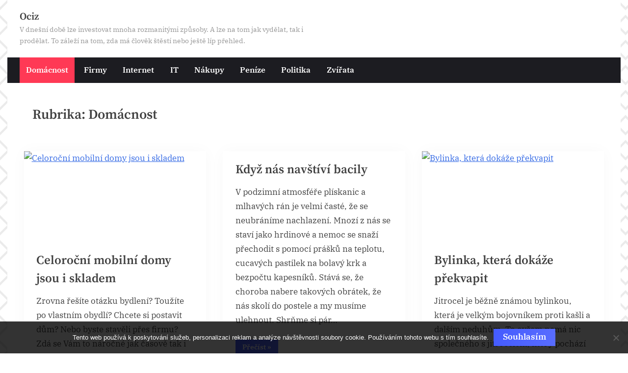

--- FILE ---
content_type: text/html; charset=UTF-8
request_url: https://www.ociz.cz/domacnost/
body_size: 10442
content:
<!DOCTYPE html>
<html lang="cs">
<head>
	<meta charset="UTF-8">
	<meta name="viewport" content="width=device-width, initial-scale=1.0">
	<link rel="profile" href="https://gmpg.org/xfn/11">
	<meta name='robots' content='index, follow, max-image-preview:large, max-snippet:-1, max-video-preview:-1' />

	<!-- This site is optimized with the Yoast SEO plugin v26.8 - https://yoast.com/product/yoast-seo-wordpress/ -->
	<title>Domácnost | Ociz</title>
	<link rel="canonical" href="https://www.ociz.cz/domacnost/" />
	<meta property="og:locale" content="cs_CZ" />
	<meta property="og:type" content="article" />
	<meta property="og:title" content="Domácnost | Ociz" />
	<meta property="og:url" content="https://www.ociz.cz/domacnost/" />
	<meta property="og:site_name" content="Ociz" />
	<meta name="twitter:card" content="summary_large_image" />
	<!-- / Yoast SEO plugin. -->


<style id='wp-img-auto-sizes-contain-inline-css'>
img:is([sizes=auto i],[sizes^="auto," i]){contain-intrinsic-size:3000px 1500px}
/*# sourceURL=wp-img-auto-sizes-contain-inline-css */
</style>
<style id='wp-block-library-inline-css'>
:root{--wp-block-synced-color:#7a00df;--wp-block-synced-color--rgb:122,0,223;--wp-bound-block-color:var(--wp-block-synced-color);--wp-editor-canvas-background:#ddd;--wp-admin-theme-color:#007cba;--wp-admin-theme-color--rgb:0,124,186;--wp-admin-theme-color-darker-10:#006ba1;--wp-admin-theme-color-darker-10--rgb:0,107,160.5;--wp-admin-theme-color-darker-20:#005a87;--wp-admin-theme-color-darker-20--rgb:0,90,135;--wp-admin-border-width-focus:2px}@media (min-resolution:192dpi){:root{--wp-admin-border-width-focus:1.5px}}.wp-element-button{cursor:pointer}:root .has-very-light-gray-background-color{background-color:#eee}:root .has-very-dark-gray-background-color{background-color:#313131}:root .has-very-light-gray-color{color:#eee}:root .has-very-dark-gray-color{color:#313131}:root .has-vivid-green-cyan-to-vivid-cyan-blue-gradient-background{background:linear-gradient(135deg,#00d084,#0693e3)}:root .has-purple-crush-gradient-background{background:linear-gradient(135deg,#34e2e4,#4721fb 50%,#ab1dfe)}:root .has-hazy-dawn-gradient-background{background:linear-gradient(135deg,#faaca8,#dad0ec)}:root .has-subdued-olive-gradient-background{background:linear-gradient(135deg,#fafae1,#67a671)}:root .has-atomic-cream-gradient-background{background:linear-gradient(135deg,#fdd79a,#004a59)}:root .has-nightshade-gradient-background{background:linear-gradient(135deg,#330968,#31cdcf)}:root .has-midnight-gradient-background{background:linear-gradient(135deg,#020381,#2874fc)}:root{--wp--preset--font-size--normal:16px;--wp--preset--font-size--huge:42px}.has-regular-font-size{font-size:1em}.has-larger-font-size{font-size:2.625em}.has-normal-font-size{font-size:var(--wp--preset--font-size--normal)}.has-huge-font-size{font-size:var(--wp--preset--font-size--huge)}.has-text-align-center{text-align:center}.has-text-align-left{text-align:left}.has-text-align-right{text-align:right}.has-fit-text{white-space:nowrap!important}#end-resizable-editor-section{display:none}.aligncenter{clear:both}.items-justified-left{justify-content:flex-start}.items-justified-center{justify-content:center}.items-justified-right{justify-content:flex-end}.items-justified-space-between{justify-content:space-between}.screen-reader-text{border:0;clip-path:inset(50%);height:1px;margin:-1px;overflow:hidden;padding:0;position:absolute;width:1px;word-wrap:normal!important}.screen-reader-text:focus{background-color:#ddd;clip-path:none;color:#444;display:block;font-size:1em;height:auto;left:5px;line-height:normal;padding:15px 23px 14px;text-decoration:none;top:5px;width:auto;z-index:100000}html :where(.has-border-color){border-style:solid}html :where([style*=border-top-color]){border-top-style:solid}html :where([style*=border-right-color]){border-right-style:solid}html :where([style*=border-bottom-color]){border-bottom-style:solid}html :where([style*=border-left-color]){border-left-style:solid}html :where([style*=border-width]){border-style:solid}html :where([style*=border-top-width]){border-top-style:solid}html :where([style*=border-right-width]){border-right-style:solid}html :where([style*=border-bottom-width]){border-bottom-style:solid}html :where([style*=border-left-width]){border-left-style:solid}html :where(img[class*=wp-image-]){height:auto;max-width:100%}:where(figure){margin:0 0 1em}html :where(.is-position-sticky){--wp-admin--admin-bar--position-offset:var(--wp-admin--admin-bar--height,0px)}@media screen and (max-width:600px){html :where(.is-position-sticky){--wp-admin--admin-bar--position-offset:0px}}

/*# sourceURL=wp-block-library-inline-css */
</style><style id='global-styles-inline-css'>
:root{--wp--preset--aspect-ratio--square: 1;--wp--preset--aspect-ratio--4-3: 4/3;--wp--preset--aspect-ratio--3-4: 3/4;--wp--preset--aspect-ratio--3-2: 3/2;--wp--preset--aspect-ratio--2-3: 2/3;--wp--preset--aspect-ratio--16-9: 16/9;--wp--preset--aspect-ratio--9-16: 9/16;--wp--preset--color--black: #000000;--wp--preset--color--cyan-bluish-gray: #abb8c3;--wp--preset--color--white: #ffffff;--wp--preset--color--pale-pink: #f78da7;--wp--preset--color--vivid-red: #cf2e2e;--wp--preset--color--luminous-vivid-orange: #ff6900;--wp--preset--color--luminous-vivid-amber: #fcb900;--wp--preset--color--light-green-cyan: #7bdcb5;--wp--preset--color--vivid-green-cyan: #00d084;--wp--preset--color--pale-cyan-blue: #8ed1fc;--wp--preset--color--vivid-cyan-blue: #0693e3;--wp--preset--color--vivid-purple: #9b51e0;--wp--preset--gradient--vivid-cyan-blue-to-vivid-purple: linear-gradient(135deg,rgb(6,147,227) 0%,rgb(155,81,224) 100%);--wp--preset--gradient--light-green-cyan-to-vivid-green-cyan: linear-gradient(135deg,rgb(122,220,180) 0%,rgb(0,208,130) 100%);--wp--preset--gradient--luminous-vivid-amber-to-luminous-vivid-orange: linear-gradient(135deg,rgb(252,185,0) 0%,rgb(255,105,0) 100%);--wp--preset--gradient--luminous-vivid-orange-to-vivid-red: linear-gradient(135deg,rgb(255,105,0) 0%,rgb(207,46,46) 100%);--wp--preset--gradient--very-light-gray-to-cyan-bluish-gray: linear-gradient(135deg,rgb(238,238,238) 0%,rgb(169,184,195) 100%);--wp--preset--gradient--cool-to-warm-spectrum: linear-gradient(135deg,rgb(74,234,220) 0%,rgb(151,120,209) 20%,rgb(207,42,186) 40%,rgb(238,44,130) 60%,rgb(251,105,98) 80%,rgb(254,248,76) 100%);--wp--preset--gradient--blush-light-purple: linear-gradient(135deg,rgb(255,206,236) 0%,rgb(152,150,240) 100%);--wp--preset--gradient--blush-bordeaux: linear-gradient(135deg,rgb(254,205,165) 0%,rgb(254,45,45) 50%,rgb(107,0,62) 100%);--wp--preset--gradient--luminous-dusk: linear-gradient(135deg,rgb(255,203,112) 0%,rgb(199,81,192) 50%,rgb(65,88,208) 100%);--wp--preset--gradient--pale-ocean: linear-gradient(135deg,rgb(255,245,203) 0%,rgb(182,227,212) 50%,rgb(51,167,181) 100%);--wp--preset--gradient--electric-grass: linear-gradient(135deg,rgb(202,248,128) 0%,rgb(113,206,126) 100%);--wp--preset--gradient--midnight: linear-gradient(135deg,rgb(2,3,129) 0%,rgb(40,116,252) 100%);--wp--preset--font-size--small: 13px;--wp--preset--font-size--medium: 20px;--wp--preset--font-size--large: 36px;--wp--preset--font-size--x-large: 42px;--wp--preset--spacing--20: 0.44rem;--wp--preset--spacing--30: 0.67rem;--wp--preset--spacing--40: 1rem;--wp--preset--spacing--50: 1.5rem;--wp--preset--spacing--60: 2.25rem;--wp--preset--spacing--70: 3.38rem;--wp--preset--spacing--80: 5.06rem;--wp--preset--shadow--natural: 6px 6px 9px rgba(0, 0, 0, 0.2);--wp--preset--shadow--deep: 12px 12px 50px rgba(0, 0, 0, 0.4);--wp--preset--shadow--sharp: 6px 6px 0px rgba(0, 0, 0, 0.2);--wp--preset--shadow--outlined: 6px 6px 0px -3px rgb(255, 255, 255), 6px 6px rgb(0, 0, 0);--wp--preset--shadow--crisp: 6px 6px 0px rgb(0, 0, 0);}:where(.is-layout-flex){gap: 0.5em;}:where(.is-layout-grid){gap: 0.5em;}body .is-layout-flex{display: flex;}.is-layout-flex{flex-wrap: wrap;align-items: center;}.is-layout-flex > :is(*, div){margin: 0;}body .is-layout-grid{display: grid;}.is-layout-grid > :is(*, div){margin: 0;}:where(.wp-block-columns.is-layout-flex){gap: 2em;}:where(.wp-block-columns.is-layout-grid){gap: 2em;}:where(.wp-block-post-template.is-layout-flex){gap: 1.25em;}:where(.wp-block-post-template.is-layout-grid){gap: 1.25em;}.has-black-color{color: var(--wp--preset--color--black) !important;}.has-cyan-bluish-gray-color{color: var(--wp--preset--color--cyan-bluish-gray) !important;}.has-white-color{color: var(--wp--preset--color--white) !important;}.has-pale-pink-color{color: var(--wp--preset--color--pale-pink) !important;}.has-vivid-red-color{color: var(--wp--preset--color--vivid-red) !important;}.has-luminous-vivid-orange-color{color: var(--wp--preset--color--luminous-vivid-orange) !important;}.has-luminous-vivid-amber-color{color: var(--wp--preset--color--luminous-vivid-amber) !important;}.has-light-green-cyan-color{color: var(--wp--preset--color--light-green-cyan) !important;}.has-vivid-green-cyan-color{color: var(--wp--preset--color--vivid-green-cyan) !important;}.has-pale-cyan-blue-color{color: var(--wp--preset--color--pale-cyan-blue) !important;}.has-vivid-cyan-blue-color{color: var(--wp--preset--color--vivid-cyan-blue) !important;}.has-vivid-purple-color{color: var(--wp--preset--color--vivid-purple) !important;}.has-black-background-color{background-color: var(--wp--preset--color--black) !important;}.has-cyan-bluish-gray-background-color{background-color: var(--wp--preset--color--cyan-bluish-gray) !important;}.has-white-background-color{background-color: var(--wp--preset--color--white) !important;}.has-pale-pink-background-color{background-color: var(--wp--preset--color--pale-pink) !important;}.has-vivid-red-background-color{background-color: var(--wp--preset--color--vivid-red) !important;}.has-luminous-vivid-orange-background-color{background-color: var(--wp--preset--color--luminous-vivid-orange) !important;}.has-luminous-vivid-amber-background-color{background-color: var(--wp--preset--color--luminous-vivid-amber) !important;}.has-light-green-cyan-background-color{background-color: var(--wp--preset--color--light-green-cyan) !important;}.has-vivid-green-cyan-background-color{background-color: var(--wp--preset--color--vivid-green-cyan) !important;}.has-pale-cyan-blue-background-color{background-color: var(--wp--preset--color--pale-cyan-blue) !important;}.has-vivid-cyan-blue-background-color{background-color: var(--wp--preset--color--vivid-cyan-blue) !important;}.has-vivid-purple-background-color{background-color: var(--wp--preset--color--vivid-purple) !important;}.has-black-border-color{border-color: var(--wp--preset--color--black) !important;}.has-cyan-bluish-gray-border-color{border-color: var(--wp--preset--color--cyan-bluish-gray) !important;}.has-white-border-color{border-color: var(--wp--preset--color--white) !important;}.has-pale-pink-border-color{border-color: var(--wp--preset--color--pale-pink) !important;}.has-vivid-red-border-color{border-color: var(--wp--preset--color--vivid-red) !important;}.has-luminous-vivid-orange-border-color{border-color: var(--wp--preset--color--luminous-vivid-orange) !important;}.has-luminous-vivid-amber-border-color{border-color: var(--wp--preset--color--luminous-vivid-amber) !important;}.has-light-green-cyan-border-color{border-color: var(--wp--preset--color--light-green-cyan) !important;}.has-vivid-green-cyan-border-color{border-color: var(--wp--preset--color--vivid-green-cyan) !important;}.has-pale-cyan-blue-border-color{border-color: var(--wp--preset--color--pale-cyan-blue) !important;}.has-vivid-cyan-blue-border-color{border-color: var(--wp--preset--color--vivid-cyan-blue) !important;}.has-vivid-purple-border-color{border-color: var(--wp--preset--color--vivid-purple) !important;}.has-vivid-cyan-blue-to-vivid-purple-gradient-background{background: var(--wp--preset--gradient--vivid-cyan-blue-to-vivid-purple) !important;}.has-light-green-cyan-to-vivid-green-cyan-gradient-background{background: var(--wp--preset--gradient--light-green-cyan-to-vivid-green-cyan) !important;}.has-luminous-vivid-amber-to-luminous-vivid-orange-gradient-background{background: var(--wp--preset--gradient--luminous-vivid-amber-to-luminous-vivid-orange) !important;}.has-luminous-vivid-orange-to-vivid-red-gradient-background{background: var(--wp--preset--gradient--luminous-vivid-orange-to-vivid-red) !important;}.has-very-light-gray-to-cyan-bluish-gray-gradient-background{background: var(--wp--preset--gradient--very-light-gray-to-cyan-bluish-gray) !important;}.has-cool-to-warm-spectrum-gradient-background{background: var(--wp--preset--gradient--cool-to-warm-spectrum) !important;}.has-blush-light-purple-gradient-background{background: var(--wp--preset--gradient--blush-light-purple) !important;}.has-blush-bordeaux-gradient-background{background: var(--wp--preset--gradient--blush-bordeaux) !important;}.has-luminous-dusk-gradient-background{background: var(--wp--preset--gradient--luminous-dusk) !important;}.has-pale-ocean-gradient-background{background: var(--wp--preset--gradient--pale-ocean) !important;}.has-electric-grass-gradient-background{background: var(--wp--preset--gradient--electric-grass) !important;}.has-midnight-gradient-background{background: var(--wp--preset--gradient--midnight) !important;}.has-small-font-size{font-size: var(--wp--preset--font-size--small) !important;}.has-medium-font-size{font-size: var(--wp--preset--font-size--medium) !important;}.has-large-font-size{font-size: var(--wp--preset--font-size--large) !important;}.has-x-large-font-size{font-size: var(--wp--preset--font-size--x-large) !important;}
/*# sourceURL=global-styles-inline-css */
</style>

<style id='classic-theme-styles-inline-css'>
/*! This file is auto-generated */
.wp-block-button__link{color:#fff;background-color:#32373c;border-radius:9999px;box-shadow:none;text-decoration:none;padding:calc(.667em + 2px) calc(1.333em + 2px);font-size:1.125em}.wp-block-file__button{background:#32373c;color:#fff;text-decoration:none}
/*# sourceURL=/wp-includes/css/classic-themes.min.css */
</style>
<link rel='stylesheet' id='cookie-notice-front-css' href='https://www.ociz.cz/wp-content/plugins/cookie-notice/css/front.min.css?ver=2.5.11' media='all' />
<link rel='stylesheet' id='kk-star-ratings-css' href='https://www.ociz.cz/wp-content/plugins/kk-star-ratings/src/core/public/css/kk-star-ratings.min.css?ver=5.4.10.3' media='all' />
<link rel='stylesheet' id='pressbook-grid-blogs-fonts-css' href='https://www.ociz.cz/wp-content/fonts/508c23ecad8bcba126a92f20fc3826e5.css' media='all' />
<link rel='stylesheet' id='pressbook-style-css' href='https://www.ociz.cz/wp-content/themes/pressbook/style.min.css?ver=1.9.5' media='all' />
<link rel='stylesheet' id='pressbook-grid-blogs-style-css' href='https://www.ociz.cz/wp-content/themes/pressbook-grid-blogs/style.min.css?ver=1.1.6' media='all' />
<style id='pressbook-grid-blogs-style-inline-css'>
.site-branding{background-position:center center;}.site-branding{background-repeat:repeat;}.site-branding{background-size:contain;}.top-banner-image{max-height:150px;}.top-navbar{background:linear-gradient(0deg, #586cff 0%, #455cff 100%);}.social-navigation a:active .svg-icon,.social-navigation a:focus .svg-icon,.social-navigation a:hover .svg-icon{color:#586cff;}.primary-navbar,.main-navigation ul ul{background:#1c1c21;}.site-branding{background-color:#ffffff;}.site-title,.site-title a,.site-title a:active,.site-title a:focus,.site-title a:hover{color:#404040;}.site-tagline{color:#979797;}.more-link,.wp-block-search .wp-block-search__button,button,input[type=button],input[type=reset],input[type=submit]{background-image:linear-gradient(to right, #455cff 0%, #586cff 51%, #455cff 100%);}.more-link,.wp-block-search .wp-block-search__button,button,input[type=button],input[type=reset],input[type=submit]{font-weight:600;}h1,h2,h3,h4,h5,h6{font-weight:700;}.site-title{font-weight:700;}.c-sidebar .widget{border-color:#fafafa;}.footer-widgets,.copyright-text{background:#0e0e11;}.copyright-text a,.footer-widgets .widget li::before{color:#3369e5;}.footer-widgets .widget .widget-title::after,.footer-widgets .widget_block h1:first-child::after,.footer-widgets .widget_block h2:first-child::after,.footer-widgets .widget_block h3:first-child::after{background:#3369e5;}.main-navigation .menu .current-menu-ancestor>a,.main-navigation .menu .current-menu-item>a,.main-navigation .menu .current-menu-parent>a,.main-navigation .main-navigation-arrow-btn:active,.main-navigation .main-navigation-arrow-btn:hover,.main-navigation a:active,.main-navigation a:focus,.main-navigation a:hover,.main-navigation li.focus>.main-navigation-arrow-btn,.main-navigation:not(.toggled) li:hover>.main-navigation-arrow-btn{background:#ff3955;}
/*# sourceURL=pressbook-grid-blogs-style-inline-css */
</style>
<link rel="alternate" type="application/ld+json" href="https://www.ociz.cz/domacnost/?format=application/ld+json" title="Structured Descriptor Document (JSON-LD format)"><script type="application/ld+json" data-source="DataFeed:WordPress" data-schema="897-post-Default">{"@context":"https:\/\/schema.org\/","@type":"CollectionPage","@id":"https:\/\/www.ociz.cz\/domacnost\/#CollectionPage","headline":"Dom\u00e1cnost Category","description":"","url":"https:\/\/www.ociz.cz\/domacnost\/","hasPart":[{"@type":"Article","@id":"https:\/\/www.ociz.cz\/celorocni-mobilni-domy-jsou-i-skladem\/","headline":"Celoro\u010dn\u00ed mobiln\u00ed domy jsou i skladem","url":"https:\/\/www.ociz.cz\/celorocni-mobilni-domy-jsou-i-skladem\/","datePublished":"2020-12-15","dateModified":"2023-06-09","mainEntityOfPage":"https:\/\/www.ociz.cz\/celorocni-mobilni-domy-jsou-i-skladem\/","author":{"@type":"Person","@id":"https:\/\/www.ociz.cz\/author\/#Person","name":"","url":"https:\/\/www.ociz.cz\/author\/","identifier":1,"image":{"@type":"ImageObject","@id":"https:\/\/secure.gravatar.com\/avatar\/16435f0a6c9262449b9ebb39f63178cd65c54b09f931b6f84682f48086e3d763?s=96&d=mm&r=g","url":"https:\/\/secure.gravatar.com\/avatar\/16435f0a6c9262449b9ebb39f63178cd65c54b09f931b6f84682f48086e3d763?s=96&d=mm&r=g","height":96,"width":96}},"publisher":{"@type":"Organization","name":"ociz.cz","logo":{"@type":"ImageObject","@id":"\/logo.png","url":"\/logo.png","width":600,"height":60}},"image":{"@type":"ImageObject","@id":"https:\/\/www.ociz.cz\/wp-content\/uploads\/p%C3%A1r%20v%20objet%C3%AD.jpeg","url":"https:\/\/www.ociz.cz\/wp-content\/uploads\/p%C3%A1r%20v%20objet%C3%AD.jpeg","height":0,"width":0},"keywords":null},{"@type":"Article","@id":"https:\/\/www.ociz.cz\/kdyz-nas-navstivi-bacily\/","headline":"Kdy\u017e n\u00e1s nav\u0161t\u00edv\u00ed bacily","url":"https:\/\/www.ociz.cz\/kdyz-nas-navstivi-bacily\/","datePublished":"2020-09-12","dateModified":"2023-06-09","mainEntityOfPage":"https:\/\/www.ociz.cz\/kdyz-nas-navstivi-bacily\/","author":{"@type":"Person","@id":"https:\/\/www.ociz.cz\/author\/#Person","name":"","url":"https:\/\/www.ociz.cz\/author\/","identifier":1,"image":{"@type":"ImageObject","@id":"https:\/\/secure.gravatar.com\/avatar\/16435f0a6c9262449b9ebb39f63178cd65c54b09f931b6f84682f48086e3d763?s=96&d=mm&r=g","url":"https:\/\/secure.gravatar.com\/avatar\/16435f0a6c9262449b9ebb39f63178cd65c54b09f931b6f84682f48086e3d763?s=96&d=mm&r=g","height":96,"width":96}},"publisher":{"@type":"Organization","name":"ociz.cz","logo":{"@type":"ImageObject","@id":"\/logo.png","url":"\/logo.png","width":600,"height":60}},"image":null,"keywords":null},{"@type":"Article","@id":"https:\/\/www.ociz.cz\/bylinka-ktera-dokaze-prekvapit\/","headline":"Bylinka, kter\u00e1 dok\u00e1\u017ee p\u0159ekvapit","url":"https:\/\/www.ociz.cz\/bylinka-ktera-dokaze-prekvapit\/","datePublished":"2020-05-18","dateModified":"2020-05-18","mainEntityOfPage":"https:\/\/www.ociz.cz\/bylinka-ktera-dokaze-prekvapit\/","author":{"@type":"Person","@id":"https:\/\/www.ociz.cz\/author\/#Person","name":"","url":"https:\/\/www.ociz.cz\/author\/","identifier":1,"image":{"@type":"ImageObject","@id":"https:\/\/secure.gravatar.com\/avatar\/16435f0a6c9262449b9ebb39f63178cd65c54b09f931b6f84682f48086e3d763?s=96&d=mm&r=g","url":"https:\/\/secure.gravatar.com\/avatar\/16435f0a6c9262449b9ebb39f63178cd65c54b09f931b6f84682f48086e3d763?s=96&d=mm&r=g","height":96,"width":96}},"publisher":{"@type":"Organization","name":"ociz.cz","logo":{"@type":"ImageObject","@id":"\/logo.png","url":"\/logo.png","width":600,"height":60}},"image":{"@type":"ImageObject","@id":"https:\/\/www.ociz.cz\/wp-content\/uploads\/psyllium%20rostlina.jpg","url":"https:\/\/www.ociz.cz\/wp-content\/uploads\/psyllium%20rostlina.jpg","height":0,"width":0},"keywords":null},{"@type":"Article","@id":"https:\/\/www.ociz.cz\/domov-kde-se-vam-bude-prijemne-zit\/","headline":"Domov, kde se v\u00e1m bude p\u0159\u00edjemn\u011b \u017e\u00edt","url":"https:\/\/www.ociz.cz\/domov-kde-se-vam-bude-prijemne-zit\/","datePublished":"2019-01-22","dateModified":"2023-06-09","mainEntityOfPage":"https:\/\/www.ociz.cz\/domov-kde-se-vam-bude-prijemne-zit\/","author":{"@type":"Person","@id":"https:\/\/www.ociz.cz\/author\/#Person","name":"","url":"https:\/\/www.ociz.cz\/author\/","identifier":1,"image":{"@type":"ImageObject","@id":"https:\/\/secure.gravatar.com\/avatar\/16435f0a6c9262449b9ebb39f63178cd65c54b09f931b6f84682f48086e3d763?s=96&d=mm&r=g","url":"https:\/\/secure.gravatar.com\/avatar\/16435f0a6c9262449b9ebb39f63178cd65c54b09f931b6f84682f48086e3d763?s=96&d=mm&r=g","height":96,"width":96}},"publisher":{"@type":"Organization","name":"ociz.cz","logo":{"@type":"ImageObject","@id":"\/logo.png","url":"\/logo.png","width":600,"height":60}},"image":{"@type":"ImageObject","@id":"https:\/\/www.ociz.cz\/wp-content\/uploads\/img_a336047_w1706_t1549446241.jpg","url":"https:\/\/www.ociz.cz\/wp-content\/uploads\/img_a336047_w1706_t1549446241.jpg","height":0,"width":0},"keywords":null},{"@type":"Article","@id":"https:\/\/www.ociz.cz\/trampolina-305-aneb-idealni-varianta-pro-uziti-si-skakani-cele-rodiny\/","headline":"Trampol\u00edna 305 aneb ide\u00e1ln\u00ed varianta pro u\u017eit\u00ed si sk\u00e1k\u00e1n\u00ed cel\u00e9 rodiny","url":"https:\/\/www.ociz.cz\/trampolina-305-aneb-idealni-varianta-pro-uziti-si-skakani-cele-rodiny\/","datePublished":"2018-03-24","dateModified":"2023-06-09","mainEntityOfPage":"https:\/\/www.ociz.cz\/trampolina-305-aneb-idealni-varianta-pro-uziti-si-skakani-cele-rodiny\/","author":{"@type":"Person","@id":"https:\/\/www.ociz.cz\/author\/#Person","name":"","url":"https:\/\/www.ociz.cz\/author\/","identifier":1,"image":{"@type":"ImageObject","@id":"https:\/\/secure.gravatar.com\/avatar\/16435f0a6c9262449b9ebb39f63178cd65c54b09f931b6f84682f48086e3d763?s=96&d=mm&r=g","url":"https:\/\/secure.gravatar.com\/avatar\/16435f0a6c9262449b9ebb39f63178cd65c54b09f931b6f84682f48086e3d763?s=96&d=mm&r=g","height":96,"width":96}},"publisher":{"@type":"Organization","name":"ociz.cz","logo":{"@type":"ImageObject","@id":"\/logo.png","url":"\/logo.png","width":600,"height":60}},"image":{"@type":"ImageObject","@id":"https:\/\/www.ociz.cz\/wp-content\/uploads\/img_a313610_w2435_t1524503656.jpg","url":"https:\/\/www.ociz.cz\/wp-content\/uploads\/img_a313610_w2435_t1524503656.jpg","height":0,"width":0},"keywords":null},{"@type":"Article","@id":"https:\/\/www.ociz.cz\/jak-financovat-bezbarierove-bydleni\/","headline":"Jak financovat bezbari\u00e9rov\u00e9 bydlen\u00ed","url":"https:\/\/www.ociz.cz\/jak-financovat-bezbarierove-bydleni\/","datePublished":"2017-09-23","dateModified":"2023-06-09","mainEntityOfPage":"https:\/\/www.ociz.cz\/jak-financovat-bezbarierove-bydleni\/","author":{"@type":"Person","@id":"https:\/\/www.ociz.cz\/author\/#Person","name":"","url":"https:\/\/www.ociz.cz\/author\/","identifier":1,"image":{"@type":"ImageObject","@id":"https:\/\/secure.gravatar.com\/avatar\/16435f0a6c9262449b9ebb39f63178cd65c54b09f931b6f84682f48086e3d763?s=96&d=mm&r=g","url":"https:\/\/secure.gravatar.com\/avatar\/16435f0a6c9262449b9ebb39f63178cd65c54b09f931b6f84682f48086e3d763?s=96&d=mm&r=g","height":96,"width":96}},"publisher":{"@type":"Organization","name":"ociz.cz","logo":{"@type":"ImageObject","@id":"\/logo.png","url":"\/logo.png","width":600,"height":60}},"image":{"@type":"ImageObject","@id":"https:\/\/www.ociz.cz\/wp-content\/uploads\/img_a301357_w1682_t1511427770.jpg","url":"https:\/\/www.ociz.cz\/wp-content\/uploads\/img_a301357_w1682_t1511427770.jpg","height":0,"width":0},"keywords":null}]}</script>
<link rel="icon" type="image/png" href="/wp-content/uploads/fbrfg/favicon-96x96.png" sizes="96x96" />
<link rel="icon" type="image/svg+xml" href="/wp-content/uploads/fbrfg/favicon.svg" />
<link rel="shortcut icon" href="/wp-content/uploads/fbrfg/favicon.ico" />
<link rel="apple-touch-icon" sizes="180x180" href="/wp-content/uploads/fbrfg/apple-touch-icon.png" />
<link rel="manifest" href="/wp-content/uploads/fbrfg/site.webmanifest" />		<style id="wp-custom-css">
			.site {
	max-width: 1250px;
	margin: 0 auto;
	background-color: #fff;
}
body {
	background: linear-gradient(45deg,transparent 14%, #ebebeb 15%, #ebebeb 20%, transparent 21%, transparent 79%, #ebebeb  80%, #ebebeb 85%, transparent 86%),linear-gradient(135deg,transparent 14%, #ebebeb 15%, #ebebeb 20%, transparent 21%, transparent 79%, #ebebeb  80%, #ebebeb 85%, transparent 86%), radial-gradient(transparent 14%, #ebebeb 15%, #ebebeb 25%, transparent 26%);
        background-size: 3em 3em;
        background-color: #ffffff;
        opacity: 1;
}
#secondary, #secondary-left {
	display: none;
}
body.double-sidebar .site-main {
	max-width: 100%;
}		</style>
		</head>
<body class="archive category category-domacnost category-2 wp-embed-responsive wp-theme-pressbook wp-child-theme-pressbook-grid-blogs cookies-not-set hfeed double-sidebar left-right-sidebar pb-content-grid">

<div id="page" class="site">
	<a class="skip-link screen-reader-text" href="#content">Skip to content</a>

	<header id="masthead" class="site-header">
		<div class="site-branding">
		<div class="u-wrapper site-branding-wrap">
		<div class="site-logo-title logo--lg-size-1 logo--md-size-1 logo--sm-size-1">
			
			<div class="site-title-tagline">
							<p class="site-title site-title--lg-size-2 site-title--md-size-2 site-title--sm-size-2"><a href="https://www.ociz.cz/" rel="home">Ociz</a></p>
								<p class="site-tagline tagline--lg-size-2 tagline--md-size-2 tagline--sm-size-2">
V dnešní době lze investovat mnoha rozmanitými způsoby. A lze na tom jak vydělat, tak i prodělat. To záleží na tom, zda má člověk štěstí nebo ještě líp přehled.</p>
			</div><!-- .site-title-tagline -->
		</div><!-- .site-logo-title -->

			</div><!-- .site-branding-wrap -->
</div><!-- .site-branding -->
	<div class="primary-navbar">
		<div class="u-wrapper primary-navbar-wrap">
			<nav id="site-navigation" class="main-navigation" aria-label="Primary Menu">
				<button class="primary-menu-toggle" aria-controls="primary-menu" aria-expanded="false" aria-label="Toggle Primary Menu">
					<svg class="svg-icon" width="24" height="24" aria-hidden="true" role="img" focusable="false" viewBox="0.0 0 1536.0 2048" xmlns="http://www.w3.org/2000/svg"><path d="M1536,1472v128c0,17.333-6.333,32.333-19,45s-27.667,19-45,19H64c-17.333,0-32.333-6.333-45-19s-19-27.667-19-45v-128  c0-17.333,6.333-32.333,19-45s27.667-19,45-19h1408c17.333,0,32.333,6.333,45,19S1536,1454.667,1536,1472z M1536,960v128  c0,17.333-6.333,32.333-19,45s-27.667,19-45,19H64c-17.333,0-32.333-6.333-45-19s-19-27.667-19-45V960c0-17.333,6.333-32.333,19-45  s27.667-19,45-19h1408c17.333,0,32.333,6.333,45,19S1536,942.667,1536,960z M1536,448v128c0,17.333-6.333,32.333-19,45  s-27.667,19-45,19H64c-17.333,0-32.333-6.333-45-19S0,593.333,0,576V448c0-17.333,6.333-32.333,19-45s27.667-19,45-19h1408  c17.333,0,32.333,6.333,45,19S1536,430.667,1536,448z"></path></svg><svg class="svg-icon" width="24" height="24" aria-hidden="true" role="img" focusable="false" viewBox="0 0 1792 1792" xmlns="http://www.w3.org/2000/svg"><path d="M1490 1322q0 40-28 68l-136 136q-28 28-68 28t-68-28l-294-294-294 294q-28 28-68 28t-68-28l-136-136q-28-28-28-68t28-68l294-294-294-294q-28-28-28-68t28-68l136-136q28-28 68-28t68 28l294 294 294-294q28-28 68-28t68 28l136 136q28 28 28 68t-28 68l-294 294 294 294q28 28 28 68z" /></svg>				</button>
				<div class="menu-top-menu-container"><ul id="primary-menu" class="menu"><li id="menu-item-1180" class="menu-item menu-item-type-taxonomy menu-item-object-category current-menu-item menu-item-1180"><a href="https://www.ociz.cz/domacnost/" aria-current="page">Domácnost</a></li>
<li id="menu-item-1181" class="menu-item menu-item-type-taxonomy menu-item-object-category menu-item-1181"><a href="https://www.ociz.cz/firmy/">Firmy</a></li>
<li id="menu-item-1182" class="menu-item menu-item-type-taxonomy menu-item-object-category menu-item-1182"><a href="https://www.ociz.cz/internet/">Internet</a></li>
<li id="menu-item-1183" class="menu-item menu-item-type-taxonomy menu-item-object-category menu-item-1183"><a href="https://www.ociz.cz/it/">IT</a></li>
<li id="menu-item-1184" class="menu-item menu-item-type-taxonomy menu-item-object-category menu-item-1184"><a href="https://www.ociz.cz/nakupy/">Nákupy</a></li>
<li id="menu-item-1185" class="menu-item menu-item-type-taxonomy menu-item-object-category menu-item-1185"><a href="https://www.ociz.cz/penize/">Peníze</a></li>
<li id="menu-item-1186" class="menu-item menu-item-type-taxonomy menu-item-object-category menu-item-1186"><a href="https://www.ociz.cz/politika/">Politika</a></li>
<li id="menu-item-1187" class="menu-item menu-item-type-taxonomy menu-item-object-category menu-item-1187"><a href="https://www.ociz.cz/zvirata/">Zvířata</a></li>
</ul></div>			</nav><!-- #site-navigation -->
		</div><!-- .primary-navbar-wrap -->
	</div><!-- .primary-navbar -->
		</header><!-- #masthead -->

	<div id="content" class="site-content">

	<div class="pb-content-sidebar u-wrapper">
		<main id="primary" class="site-main site-main-grid">

						<header class="pb-archv-header pb-archv-header-show">
					<h1 class="page-title pb-archv-title">Rubrika: <span>Domácnost</span></h1>
									</header>
							<div class="pb-row pb-grid-post-row pb-grid-post-shadow">
			
<div class="pb-col-md-6 pb-col-lg-4 pb-grid-post-col">
	<article id="post-1044" class="pb-article pb-grid-post post-1044 post type-post status-publish format-standard has-post-thumbnail hentry category-domacnost">
					<a class="post-thumbnail" href="https://www.ociz.cz/celorocni-mobilni-domy-jsou-i-skladem/" aria-hidden="true" tabindex="-1">
			<img src="https://www.ociz.cz/wp-content/uploads/p%C3%A1r%20v%20objet%C3%AD.jpeg" class="attachment-post-thumbnail size-post-thumbnail wp-post-image" alt="Celoroční mobilní domy jsou i skladem" decoding="async" />			</a><!-- .post-thumbnail -->
			
		<header class="entry-header pb-grid-post-header">
		<h2 class="entry-title"><a href="https://www.ociz.cz/celorocni-mobilni-domy-jsou-i-skladem/" rel="bookmark">Celoroční mobilní domy jsou i skladem</a></h2>				<div class="entry-summary"><p>Zrovna řešíte otázku bydlení? Toužíte po vlastním obydlí? Chcete si postavit dům? Nebo byste stavěli přes firmu? Zdá se Vám to náročné jak časově tak i finančně? Hledáte nějakou další alternativu? V tom případě se můžete podívat na mobilní domy. Vybírat si můžete buďto ze skladových zásob použitých objektů nebo z úplně nových. Nové objekty&#8230;</p>
<p class="more-link-wrap"><a href="https://www.ociz.cz/celorocni-mobilni-domy-jsou-i-skladem/" class="more-link">Přečíst<span class="screen-reader-text"> &ldquo;Celoroční mobilní domy jsou i skladem&rdquo;</span> &raquo;</a></p>
</div>
								<div class="pb-grid-post-meta">
									<span class="cat-links"><svg class="svg-icon" width="24" height="24" aria-hidden="true" role="img" focusable="false" viewBox="0.0 0 1879.0 2048" xmlns="http://www.w3.org/2000/svg"><path d="M1879,1080c0,20.667-10.333,42.667-31,66l-336,396c-28.667,34-68.833,62.833-120.5,86.5S1292,1664,1248,1664H160  c-22.667,0-42.833-4.333-60.5-13S73,1628,73,1608c0-20.667,10.333-42.667,31-66l336-396c28.667-34,68.833-62.833,120.5-86.5  S660,1024,704,1024h1088c22.667,0,42.833,4.333,60.5,13S1879,1060,1879,1080z M1536,736v160H704c-62.667,0-128.333,15.833-197,47.5  S383.667,1015,343,1063L6,1459l-5,6c0-2.667-0.167-6.833-0.5-12.5S0,1442.667,0,1440V480c0-61.333,22-114,66-158s96.667-66,158-66  h320c61.333,0,114,22,158,66s66,96.667,66,158v32h544c61.333,0,114,22,158,66S1536,674.667,1536,736z" /></svg><a href="https://www.ociz.cz/domacnost/" rel="category tag">Domácnost</a></span>
									</div><!-- .pb-grid-post-meta -->
						</header><!-- .entry-header -->
	</article><!-- #post-1044 -->
</div><!-- .pb-grid-post-col -->

<div class="pb-col-md-6 pb-col-lg-4 pb-grid-post-col">
	<article id="post-860" class="pb-article pb-grid-post post-860 post type-post status-publish format-standard hentry category-domacnost">
		
		<header class="entry-header pb-grid-post-header">
		<h2 class="entry-title"><a href="https://www.ociz.cz/kdyz-nas-navstivi-bacily/" rel="bookmark">Když nás navštíví bacily</a></h2>				<div class="entry-summary"><p>V&nbsp;podzimní atmosféře plískanic a mlhavých rán je velmi časté, že se neubráníme nachlazení. Mnozí z&nbsp;nás se staví jako hrdinové a nemoc se snaží přechodit s&nbsp;pomocí prášků na teplotu, cucavých pastilek na bolavý krk a bezpočtu kapesníků. Stává se, že choroba nabere takových obrátek, že nás skolí do postele a my musíme ulehnout. Shrňme si pár&#8230;</p>
<p class="more-link-wrap"><a href="https://www.ociz.cz/kdyz-nas-navstivi-bacily/" class="more-link">Přečíst<span class="screen-reader-text"> &ldquo;Když nás navštíví bacily&rdquo;</span> &raquo;</a></p>
</div>
								<div class="pb-grid-post-meta">
									<span class="cat-links"><svg class="svg-icon" width="24" height="24" aria-hidden="true" role="img" focusable="false" viewBox="0.0 0 1879.0 2048" xmlns="http://www.w3.org/2000/svg"><path d="M1879,1080c0,20.667-10.333,42.667-31,66l-336,396c-28.667,34-68.833,62.833-120.5,86.5S1292,1664,1248,1664H160  c-22.667,0-42.833-4.333-60.5-13S73,1628,73,1608c0-20.667,10.333-42.667,31-66l336-396c28.667-34,68.833-62.833,120.5-86.5  S660,1024,704,1024h1088c22.667,0,42.833,4.333,60.5,13S1879,1060,1879,1080z M1536,736v160H704c-62.667,0-128.333,15.833-197,47.5  S383.667,1015,343,1063L6,1459l-5,6c0-2.667-0.167-6.833-0.5-12.5S0,1442.667,0,1440V480c0-61.333,22-114,66-158s96.667-66,158-66  h320c61.333,0,114,22,158,66s66,96.667,66,158v32h544c61.333,0,114,22,158,66S1536,674.667,1536,736z" /></svg><a href="https://www.ociz.cz/domacnost/" rel="category tag">Domácnost</a></span>
									</div><!-- .pb-grid-post-meta -->
						</header><!-- .entry-header -->
	</article><!-- #post-860 -->
</div><!-- .pb-grid-post-col -->

<div class="pb-col-md-6 pb-col-lg-4 pb-grid-post-col">
	<article id="post-1421" class="pb-article pb-grid-post post-1421 post type-post status-publish format-standard has-post-thumbnail hentry category-domacnost">
					<a class="post-thumbnail" href="https://www.ociz.cz/bylinka-ktera-dokaze-prekvapit/" aria-hidden="true" tabindex="-1">
			<img src="https://www.ociz.cz/wp-content/uploads/psyllium%20rostlina.jpg" class="attachment-post-thumbnail size-post-thumbnail wp-post-image" alt="Bylinka, která dokáže překvapit" decoding="async" />			</a><!-- .post-thumbnail -->
			
		<header class="entry-header pb-grid-post-header">
		<h2 class="entry-title"><a href="https://www.ociz.cz/bylinka-ktera-dokaze-prekvapit/" rel="bookmark">Bylinka, která dokáže překvapit</a></h2>				<div class="entry-summary"><p>Jitrocel je běžně známou bylinkou, která je velkým bojovníkem proti kašli a dalším neduhům. To ovšem nemá nic společného s jitrocelem, který pochází z Indie, ačkoliv jsou si dost podobní. Tuto bylinku u nás převážně známe pod názvem Psyllium, který je skvělým zdrojem vlákniny. Napomáhá tak k řádnému vylučování nestrávených zbytků potravy z našeho těla&#8230;</p>
<p class="more-link-wrap"><a href="https://www.ociz.cz/bylinka-ktera-dokaze-prekvapit/" class="more-link">Přečíst<span class="screen-reader-text"> &ldquo;Bylinka, která dokáže překvapit&rdquo;</span> &raquo;</a></p>
</div>
								<div class="pb-grid-post-meta">
									<span class="cat-links"><svg class="svg-icon" width="24" height="24" aria-hidden="true" role="img" focusable="false" viewBox="0.0 0 1879.0 2048" xmlns="http://www.w3.org/2000/svg"><path d="M1879,1080c0,20.667-10.333,42.667-31,66l-336,396c-28.667,34-68.833,62.833-120.5,86.5S1292,1664,1248,1664H160  c-22.667,0-42.833-4.333-60.5-13S73,1628,73,1608c0-20.667,10.333-42.667,31-66l336-396c28.667-34,68.833-62.833,120.5-86.5  S660,1024,704,1024h1088c22.667,0,42.833,4.333,60.5,13S1879,1060,1879,1080z M1536,736v160H704c-62.667,0-128.333,15.833-197,47.5  S383.667,1015,343,1063L6,1459l-5,6c0-2.667-0.167-6.833-0.5-12.5S0,1442.667,0,1440V480c0-61.333,22-114,66-158s96.667-66,158-66  h320c61.333,0,114,22,158,66s66,96.667,66,158v32h544c61.333,0,114,22,158,66S1536,674.667,1536,736z" /></svg><a href="https://www.ociz.cz/domacnost/" rel="category tag">Domácnost</a></span>
									</div><!-- .pb-grid-post-meta -->
						</header><!-- .entry-header -->
	</article><!-- #post-1421 -->
</div><!-- .pb-grid-post-col -->

<div class="pb-col-md-6 pb-col-lg-4 pb-grid-post-col">
	<article id="post-972" class="pb-article pb-grid-post post-972 post type-post status-publish format-standard has-post-thumbnail hentry category-domacnost">
					<a class="post-thumbnail" href="https://www.ociz.cz/domov-kde-se-vam-bude-prijemne-zit/" aria-hidden="true" tabindex="-1">
			<img src="https://www.ociz.cz/wp-content/uploads/img_a336047_w1706_t1549446241.jpg" class="attachment-post-thumbnail size-post-thumbnail wp-post-image" alt="Domov, kde se vám bude příjemně žít" decoding="async" />			</a><!-- .post-thumbnail -->
			
		<header class="entry-header pb-grid-post-header">
		<h2 class="entry-title"><a href="https://www.ociz.cz/domov-kde-se-vam-bude-prijemne-zit/" rel="bookmark">Domov, kde se vám bude příjemně žít</a></h2>				<div class="entry-summary"><p>Aby se nějaký objekt stal našim domovem, k tomu je zapotřebí vynaložit jisté úsilí. Právě lidé dělají domov domovem, místem, kde se cítí příjemně a báječně. Chcete mít také svou vysněnou domácnost? Budete to někde samostatně na pozemku? Chcete se odpoutat od velkých měst a zařídit si vlastní domeček? Můžete zvolit mobilní dřevěné domy. Záruka&#8230;</p>
<p class="more-link-wrap"><a href="https://www.ociz.cz/domov-kde-se-vam-bude-prijemne-zit/" class="more-link">Přečíst<span class="screen-reader-text"> &ldquo;Domov, kde se vám bude příjemně žít&rdquo;</span> &raquo;</a></p>
</div>
								<div class="pb-grid-post-meta">
									<span class="cat-links"><svg class="svg-icon" width="24" height="24" aria-hidden="true" role="img" focusable="false" viewBox="0.0 0 1879.0 2048" xmlns="http://www.w3.org/2000/svg"><path d="M1879,1080c0,20.667-10.333,42.667-31,66l-336,396c-28.667,34-68.833,62.833-120.5,86.5S1292,1664,1248,1664H160  c-22.667,0-42.833-4.333-60.5-13S73,1628,73,1608c0-20.667,10.333-42.667,31-66l336-396c28.667-34,68.833-62.833,120.5-86.5  S660,1024,704,1024h1088c22.667,0,42.833,4.333,60.5,13S1879,1060,1879,1080z M1536,736v160H704c-62.667,0-128.333,15.833-197,47.5  S383.667,1015,343,1063L6,1459l-5,6c0-2.667-0.167-6.833-0.5-12.5S0,1442.667,0,1440V480c0-61.333,22-114,66-158s96.667-66,158-66  h320c61.333,0,114,22,158,66s66,96.667,66,158v32h544c61.333,0,114,22,158,66S1536,674.667,1536,736z" /></svg><a href="https://www.ociz.cz/domacnost/" rel="category tag">Domácnost</a></span>
									</div><!-- .pb-grid-post-meta -->
						</header><!-- .entry-header -->
	</article><!-- #post-972 -->
</div><!-- .pb-grid-post-col -->

<div class="pb-col-md-6 pb-col-lg-4 pb-grid-post-col">
	<article id="post-924" class="pb-article pb-grid-post post-924 post type-post status-publish format-standard has-post-thumbnail hentry category-domacnost">
					<a class="post-thumbnail" href="https://www.ociz.cz/trampolina-305-aneb-idealni-varianta-pro-uziti-si-skakani-cele-rodiny/" aria-hidden="true" tabindex="-1">
			<img src="https://www.ociz.cz/wp-content/uploads/img_a313610_w2435_t1524503656.jpg" class="attachment-post-thumbnail size-post-thumbnail wp-post-image" alt="Trampolína 305 aneb ideální varianta pro užití si skákání celé rodiny" decoding="async" loading="lazy" />			</a><!-- .post-thumbnail -->
			
		<header class="entry-header pb-grid-post-header">
		<h2 class="entry-title"><a href="https://www.ociz.cz/trampolina-305-aneb-idealni-varianta-pro-uziti-si-skakani-cele-rodiny/" rel="bookmark">Trampolína 305 aneb ideální varianta pro užití si skákání celé rodiny</a></h2>				<div class="entry-summary"><p>Jedná se o investici, která přinese spoustu zábavy pro celou rodinu. Však i dospělí si jistě rádi zaskáčí. Pozitivní je, že skákání děti hned tak neomrzí. Tudíž velmi efektivní zabavení malých i velkých. V dnešní době velmi vítaný prvek do zahrady, který upoutá i po designové stránce, ale zejména disponuje mnoha výhodami. Dnešní děti tráví&#8230;</p>
<p class="more-link-wrap"><a href="https://www.ociz.cz/trampolina-305-aneb-idealni-varianta-pro-uziti-si-skakani-cele-rodiny/" class="more-link">Přečíst<span class="screen-reader-text"> &ldquo;Trampolína 305 aneb ideální varianta pro užití si skákání celé rodiny&rdquo;</span> &raquo;</a></p>
</div>
								<div class="pb-grid-post-meta">
									<span class="cat-links"><svg class="svg-icon" width="24" height="24" aria-hidden="true" role="img" focusable="false" viewBox="0.0 0 1879.0 2048" xmlns="http://www.w3.org/2000/svg"><path d="M1879,1080c0,20.667-10.333,42.667-31,66l-336,396c-28.667,34-68.833,62.833-120.5,86.5S1292,1664,1248,1664H160  c-22.667,0-42.833-4.333-60.5-13S73,1628,73,1608c0-20.667,10.333-42.667,31-66l336-396c28.667-34,68.833-62.833,120.5-86.5  S660,1024,704,1024h1088c22.667,0,42.833,4.333,60.5,13S1879,1060,1879,1080z M1536,736v160H704c-62.667,0-128.333,15.833-197,47.5  S383.667,1015,343,1063L6,1459l-5,6c0-2.667-0.167-6.833-0.5-12.5S0,1442.667,0,1440V480c0-61.333,22-114,66-158s96.667-66,158-66  h320c61.333,0,114,22,158,66s66,96.667,66,158v32h544c61.333,0,114,22,158,66S1536,674.667,1536,736z" /></svg><a href="https://www.ociz.cz/domacnost/" rel="category tag">Domácnost</a></span>
									</div><!-- .pb-grid-post-meta -->
						</header><!-- .entry-header -->
	</article><!-- #post-924 -->
</div><!-- .pb-grid-post-col -->

<div class="pb-col-md-6 pb-col-lg-4 pb-grid-post-col">
	<article id="post-897" class="pb-article pb-grid-post post-897 post type-post status-publish format-standard has-post-thumbnail hentry category-domacnost">
					<a class="post-thumbnail" href="https://www.ociz.cz/jak-financovat-bezbarierove-bydleni/" aria-hidden="true" tabindex="-1">
			<img src="https://www.ociz.cz/wp-content/uploads/img_a301357_w1682_t1511427770.jpg" class="attachment-post-thumbnail size-post-thumbnail wp-post-image" alt="Jak financovat bezbariérové bydlení" decoding="async" loading="lazy" />			</a><!-- .post-thumbnail -->
			
		<header class="entry-header pb-grid-post-header">
		<h2 class="entry-title"><a href="https://www.ociz.cz/jak-financovat-bezbarierove-bydleni/" rel="bookmark">Jak financovat bezbariérové bydlení</a></h2>				<div class="entry-summary"><p>&nbsp;Ve většině případů rodina zůstává dlouhou dobu bez příjmů. Pokud máte úrazové pojištění, musí se absolvovat s pojišťovnou celá řada úkonů, spolu s&nbsp;vyplněním tiskopisů. A nejhorší je, že plnění trvalých následků mají pojišťovny povinnost až po roce. Samozřejmě, že ve vážných případech se může požádat o zálohu, ale tu můžete obdržet též až po několika&#8230;</p>
<p class="more-link-wrap"><a href="https://www.ociz.cz/jak-financovat-bezbarierove-bydleni/" class="more-link">Přečíst<span class="screen-reader-text"> &ldquo;Jak financovat bezbariérové bydlení&rdquo;</span> &raquo;</a></p>
</div>
								<div class="pb-grid-post-meta">
									<span class="cat-links"><svg class="svg-icon" width="24" height="24" aria-hidden="true" role="img" focusable="false" viewBox="0.0 0 1879.0 2048" xmlns="http://www.w3.org/2000/svg"><path d="M1879,1080c0,20.667-10.333,42.667-31,66l-336,396c-28.667,34-68.833,62.833-120.5,86.5S1292,1664,1248,1664H160  c-22.667,0-42.833-4.333-60.5-13S73,1628,73,1608c0-20.667,10.333-42.667,31-66l336-396c28.667-34,68.833-62.833,120.5-86.5  S660,1024,704,1024h1088c22.667,0,42.833,4.333,60.5,13S1879,1060,1879,1080z M1536,736v160H704c-62.667,0-128.333,15.833-197,47.5  S383.667,1015,343,1063L6,1459l-5,6c0-2.667-0.167-6.833-0.5-12.5S0,1442.667,0,1440V480c0-61.333,22-114,66-158s96.667-66,158-66  h320c61.333,0,114,22,158,66s66,96.667,66,158v32h544c61.333,0,114,22,158,66S1536,674.667,1536,736z" /></svg><a href="https://www.ociz.cz/domacnost/" rel="category tag">Domácnost</a></span>
									</div><!-- .pb-grid-post-meta -->
						</header><!-- .entry-header -->
	</article><!-- #post-897 -->
</div><!-- .pb-grid-post-col -->
			</div>
			
		</main><!-- #primary -->

			</div><!-- .pb-content-sidebar -->

	</div><!-- #content -->

	<footer id="colophon" class="site-footer">
		
<div class="copyright-text">
	<div class="u-wrapper copyright-text-wrap">
			<p>© Všechna práva vyhrazena.</p>
				<p class="pressbook-credit">
		Powered by <a href="https://scriptstown.com/wordpress-themes/pressbook-grid-blogs/" itemprop="url">PressBook Grid Blogs theme</a>		</p><!-- .pressbook-credit -->
	</div><!-- .copyright-text-wrap -->
</div><!-- .copyright-text -->
	</footer><!-- #colophon -->

		<a href="#" class="go-to-top" aria-label="Go to top"></a>
	</div><!-- #page -->

<script type="speculationrules">
{"prefetch":[{"source":"document","where":{"and":[{"href_matches":"/*"},{"not":{"href_matches":["/wp-*.php","/wp-admin/*","/wp-content/uploads/*","/wp-content/*","/wp-content/plugins/*","/wp-content/themes/pressbook-grid-blogs/*","/wp-content/themes/pressbook/*","/*\\?(.+)"]}},{"not":{"selector_matches":"a[rel~=\"nofollow\"]"}},{"not":{"selector_matches":".no-prefetch, .no-prefetch a"}}]},"eagerness":"conservative"}]}
</script>
<script id="cookie-notice-front-js-before">
var cnArgs = {"ajaxUrl":"https:\/\/www.ociz.cz\/wp-admin\/admin-ajax.php","nonce":"d5142396f5","hideEffect":"fade","position":"bottom","onScroll":true,"onScrollOffset":250,"onClick":false,"cookieName":"cookie_notice_accepted","cookieTime":2592000,"cookieTimeRejected":2592000,"globalCookie":false,"redirection":false,"cache":true,"revokeCookies":false,"revokeCookiesOpt":"automatic"};

//# sourceURL=cookie-notice-front-js-before
</script>
<script src="https://www.ociz.cz/wp-content/plugins/cookie-notice/js/front.min.js?ver=2.5.11" id="cookie-notice-front-js"></script>
<script id="kk-star-ratings-js-extra">
var kk_star_ratings = {"action":"kk-star-ratings","endpoint":"https://www.ociz.cz/wp-admin/admin-ajax.php","nonce":"7be5a20d2c"};
//# sourceURL=kk-star-ratings-js-extra
</script>
<script src="https://www.ociz.cz/wp-content/plugins/kk-star-ratings/src/core/public/js/kk-star-ratings.min.js?ver=5.4.10.3" id="kk-star-ratings-js"></script>
<script src="https://www.ociz.cz/wp-content/themes/pressbook/js/script.min.js?ver=1.9.5" id="pressbook-script-js"></script>
<script src="https://www.ociz.cz/wp-content/themes/pressbook/js/ResizeObserver.min.js?ver=1" id="resize-observer-polyfill-js"></script>
<script src="https://www.ociz.cz/wp-content/themes/pressbook/js/sticky-sidebar.min.js?ver=1" id="sticky-sidebar-js"></script>
<script id="sticky-sidebar-js-after">
try{new StickySidebar(".site-content > .pb-content-sidebar > .c-sidebar",{topSpacing:100,bottomSpacing:0,containerSelector:".site-content > .pb-content-sidebar",minWidth:1279});new StickySidebar(".site-content > .pb-content-sidebar > .c-sidebar-right",{topSpacing:100,bottomSpacing:0,containerSelector:".site-content > .pb-content-sidebar",minWidth:1279});}catch(e){}
//# sourceURL=sticky-sidebar-js-after
</script>

		<!-- Cookie Notice plugin v2.5.11 by Hu-manity.co https://hu-manity.co/ -->
		<div id="cookie-notice" role="dialog" class="cookie-notice-hidden cookie-revoke-hidden cn-position-bottom" aria-label="Cookie Notice" style="background-color: rgba(0,0,0,0.8);"><div class="cookie-notice-container" style="color: #fff"><span id="cn-notice-text" class="cn-text-container">Tento web používá k poskytování služeb, personalizaci reklam a analýze návštěvnosti soubory cookie. Používáním tohoto webu s tím souhlasíte.</span><span id="cn-notice-buttons" class="cn-buttons-container"><button id="cn-accept-cookie" data-cookie-set="accept" class="cn-set-cookie cn-button cn-button-custom button" aria-label="Souhlasím">Souhlasím</button></span><button type="button" id="cn-close-notice" data-cookie-set="accept" class="cn-close-icon" aria-label="No"></button></div>
			
		</div>
		<!-- / Cookie Notice plugin --></body>
</html>
